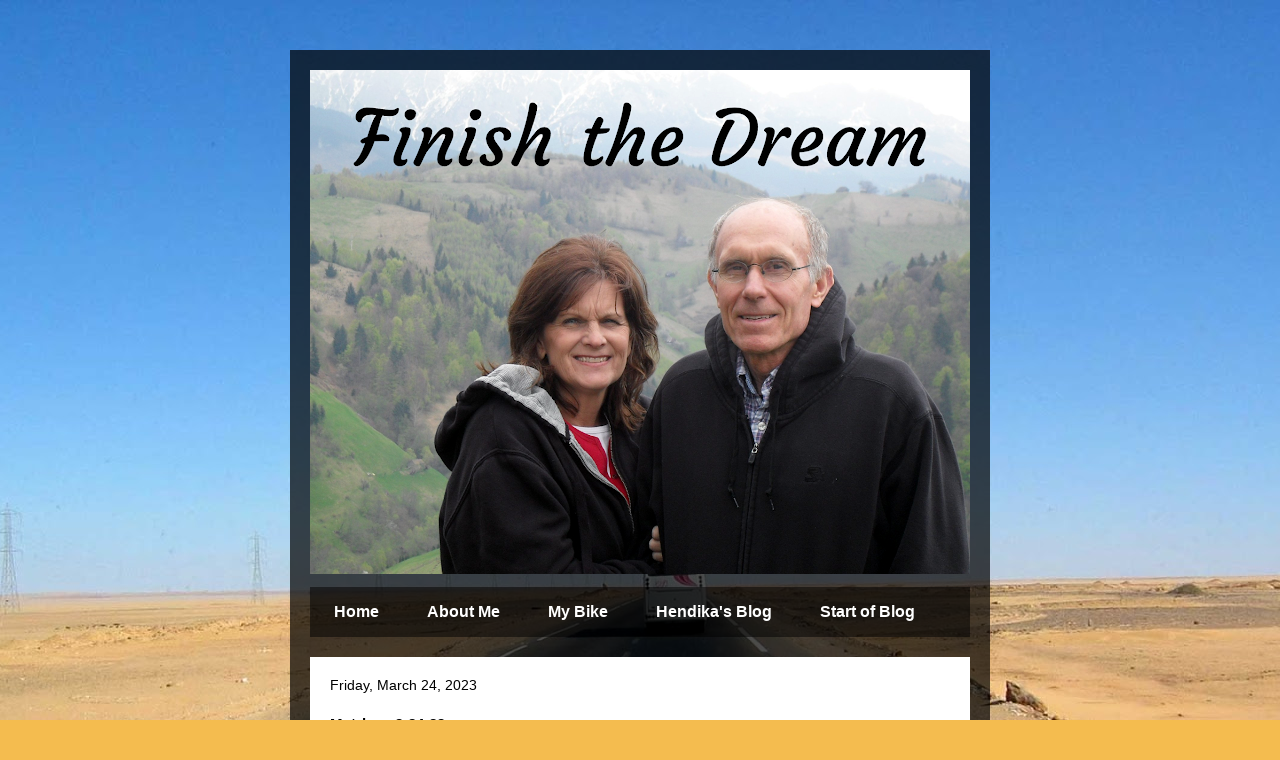

--- FILE ---
content_type: text/html; charset=UTF-8
request_url: https://stv.beachorbust.bike/2023/03/metrics-3-24-23.html
body_size: 11418
content:
<!DOCTYPE html>
<html class='v2' dir='ltr' lang='en' xmlns='http://www.w3.org/1999/xhtml' xmlns:b='http://www.google.com/2005/gml/b' xmlns:data='http://www.google.com/2005/gml/data' xmlns:expr='http://www.google.com/2005/gml/expr'>
<head>
<link href='https://www.blogger.com/static/v1/widgets/335934321-css_bundle_v2.css' rel='stylesheet' type='text/css'/>
<meta content='width=1100' name='viewport'/>
<meta content='text/html; charset=UTF-8' http-equiv='Content-Type'/>
<meta content='blogger' name='generator'/>
<link href='https://stv.beachorbust.bike/favicon.ico' rel='icon' type='image/x-icon'/>
<link href='https://stv.beachorbust.bike/2023/03/metrics-3-24-23.html' rel='canonical'/>
<link rel="alternate" type="application/atom+xml" title="    Southern Tour Vicki - Atom" href="https://stv.beachorbust.bike/feeds/posts/default" />
<link rel="alternate" type="application/rss+xml" title="    Southern Tour Vicki - RSS" href="https://stv.beachorbust.bike/feeds/posts/default?alt=rss" />
<link rel="service.post" type="application/atom+xml" title="    Southern Tour Vicki - Atom" href="https://www.blogger.com/feeds/392147655614304054/posts/default" />

<link rel="alternate" type="application/atom+xml" title="    Southern Tour Vicki - Atom" href="https://stv.beachorbust.bike/feeds/4271033614306159652/comments/default" />
<!--Can't find substitution for tag [blog.ieCssRetrofitLinks]-->
<link href='https://blogger.googleusercontent.com/img/b/R29vZ2xl/AVvXsEijqh1CQFoINtLljEflcXFVVEtiubmHpVXRiWcdWwY4OVLXMx8kO0Yl2T2zj6I7pl3Nib9zu33iAulDiYdfpDhratha5d-MnG02HGgHwFJDNWqTLsx-T5jmk5t3p9mf8btcOCewrAsN5zx3FBq6eMZd9k8TekuDFriSDMpvKpgdj32FJ5gcbrllwivT-g/w293-h653/Metrics-3-24-23.jpg' rel='image_src'/>
<meta content='https://stv.beachorbust.bike/2023/03/metrics-3-24-23.html' property='og:url'/>
<meta content='Metrics - 3-24-23' property='og:title'/>
<meta content='Southern Tier
Vicki Moseley
Cross Country Cycle' property='og:description'/>
<meta content='https://blogger.googleusercontent.com/img/b/R29vZ2xl/AVvXsEijqh1CQFoINtLljEflcXFVVEtiubmHpVXRiWcdWwY4OVLXMx8kO0Yl2T2zj6I7pl3Nib9zu33iAulDiYdfpDhratha5d-MnG02HGgHwFJDNWqTLsx-T5jmk5t3p9mf8btcOCewrAsN5zx3FBq6eMZd9k8TekuDFriSDMpvKpgdj32FJ5gcbrllwivT-g/w1200-h630-p-k-no-nu/Metrics-3-24-23.jpg' property='og:image'/>
<title>    Southern Tour Vicki: Metrics - 3-24-23</title>
<style type='text/css'>@font-face{font-family:'Cherry Cream Soda';font-style:normal;font-weight:400;font-display:swap;src:url(//fonts.gstatic.com/s/cherrycreamsoda/v21/UMBIrOxBrW6w2FFyi9paG0fdVdRciQd9A98ZD47H.woff2)format('woff2');unicode-range:U+0000-00FF,U+0131,U+0152-0153,U+02BB-02BC,U+02C6,U+02DA,U+02DC,U+0304,U+0308,U+0329,U+2000-206F,U+20AC,U+2122,U+2191,U+2193,U+2212,U+2215,U+FEFF,U+FFFD;}</style>
<style id='page-skin-1' type='text/css'><!--
/*
-----------------------------------------------
Blogger Template Style
Name:     Travel
Designer: Sookhee Lee
URL:      www.plyfly.net
----------------------------------------------- */
/* Variable definitions
====================
<Variable name="keycolor" description="Main Color" type="color" default="#539bcd"/>
<Group description="Page Text" selector="body">
<Variable name="body.font" description="Font" type="font"
default="normal normal 13px 'Trebuchet MS',Trebuchet,sans-serif"/>
<Variable name="body.text.color" description="Text Color" type="color" default="#bbbbbb"/>
</Group>
<Group description="Backgrounds" selector=".body-fauxcolumns-outer">
<Variable name="body.background.color" description="Outer Background" type="color" default="#539bcd"/>
<Variable name="content.background.color" description="Main Background" type="color" default="transparent"/>
</Group>
<Group description="Links" selector=".main-outer">
<Variable name="link.color" description="Link Color" type="color" default="#FF004F"/>
<Variable name="link.visited.color" description="Visited Color" type="color" default="#FF004F"/>
<Variable name="link.hover.color" description="Hover Color" type="color" default="#00FFB0"/>
</Group>
<Group description="Blog Title" selector=".header h1">
<Variable name="header.font" description="Font" type="font"
default="normal normal 60px 'Trebuchet MS',Trebuchet,sans-serif"/>
<Variable name="header.text.color" description="Text Color" type="color" default="#ffffff" />
</Group>
<Group description="Blog Description" selector=".header .description">
<Variable name="description.text.color" description="Description Color" type="color"
default="#000000" />
</Group>
<Group description="Tabs Text" selector=".tabs-inner .widget li a">
<Variable name="tabs.font" description="Font" type="font"
default="normal bold 16px 'Trebuchet MS',Trebuchet,sans-serif"/>
<Variable name="tabs.text.color" description="Text Color" type="color" default="#ffffff"/>
<Variable name="tabs.selected.text.color" description="Selected Color" type="color" default="#ffffff"/>
</Group>
<Group description="Tabs Background" selector=".tabs-outer .PageList">
<Variable name="tabs.background.color" description="Background Color" type="color" default="transparent"/>
<Variable name="tabs.selected.background.color" description="Selected Color" type="color" default="transparent"/>
</Group>
<Group description="Date Header" selector=".main-inner h2.date-header">
<Variable name="date.font" description="Font" type="font"
default="normal normal 14px 'Trebuchet MS',Trebuchet,sans-serif"/>
<Variable name="date.text.color" description="Text Color" type="color" default="#000000"/>
</Group>
<Group description="Post Title" selector="h3.post-title a">
<Variable name="post.title.font" description="Font" type="font"
default="normal bold 20px 'Trebuchet MS',Trebuchet,sans-serif"/>
<Variable name="post.title.text.color" description="Text Color" type="color"
default="#ffffff"/>
</Group>
<Group description="Post Background" selector=".column-center-inner">
<Variable name="post.background.color" description="Background Color" type="color"
default="transparent"/>
<Variable name="post.background.url" description="Post Background URL" type="url" default="none"/>
</Group>
<Group description="Gadget Title Color" selector="h2">
<Variable name="widget.title.font" description="Font" type="font"
default="normal bold 14px 'Trebuchet MS',Trebuchet,sans-serif"/>
<Variable name="widget.title.text.color" description="Title Color" type="color" default="#ffffff"/>
</Group>
<Group description="Gadget Text" selector=".footer-inner .widget, .sidebar .widget">
<Variable name="widget.font" description="Font" type="font"
default="normal normal 13px 'Trebuchet MS',Trebuchet,sans-serif"/>
<Variable name="widget.text.color" description="Text Color" type="color" default="#000000"/>
</Group>
<Group description="Gadget Links" selector=".sidebar .widget">
<Variable name="widget.link.color" description="Link Color" type="color" default="#000000"/>
<Variable name="widget.link.visited.color" description="Visited Color" type="color" default="#FF004F"/>
<Variable name="widget.alternate.text.color" description="Alternate Color" type="color" default="#ffffff"/>
</Group>
<Group description="Sidebar Background" selector=".column-left-inner .column-right-inner">
<Variable name="widget.outer.background.color" description="Background Color" type="color" default="transparent" />
<Variable name="widget.border.bevel.color" description="Bevel Color" type="color" default="transparent" />
</Group>
<Variable name="body.background" description="Body Background" type="background"
color="#f4bc4f" default="$(color) none repeat-x scroll top center"/>
<Variable name="content.background" description="Content Background" type="background"
color="transparent" default="$(color) none repeat scroll top center"/>
<Variable name="comments.background" description="Comments Background" type="background"
default="#cccccc none repeat scroll top center"/>
<Variable name="content.imageBorder.top.space" description="Content Image Border Top Space" type="length" default="0" min="0" max="100px"/>
<Variable name="content.imageBorder.top" description="Content Image Border Top" type="url" default="none"/>
<Variable name="content.margin" description="Content Margin Top" type="length" default="20px" min="0" max="100px"/>
<Variable name="content.padding" description="Content Padding" type="length" default="20px" min="0" max="100px"/>
<Variable name="content.posts.padding" description="Posts Content Padding" type="length" default="10px" min="0" max="100px"/>
<Variable name="tabs.background.gradient" description="Tabs Background Gradient" type="url"
default="url(https://resources.blogblog.com/blogblog/data/1kt/travel/bg_black_50.png)"/>
<Variable name="tabs.selected.background.gradient" description="Tabs Selected Background Gradient" type="url"
default="url(https://resources.blogblog.com/blogblog/data/1kt/travel/bg_black_50.png)"/>
<Variable name="widget.outer.background.gradient" description="Sidebar Gradient" type="url"
default="url(https://resources.blogblog.com/blogblog/data/1kt/travel/bg_black_50.png)"/>
<Variable name="footer.background.gradient" description="Footer Background Gradient" type="url" default="none"/>
<Variable name="mobile.background.overlay" description="Mobile Background Overlay" type="string"
default="transparent none repeat scroll top left"/>
<Variable name="mobile.button.color" description="Mobile Button Color" type="color" default="#ffffff" />
<Variable name="startSide" description="Side where text starts in blog language" type="automatic" default="left"/>
<Variable name="endSide" description="Side where text ends in blog language" type="automatic" default="right"/>
*/
/* Content
----------------------------------------------- */
body {
font: normal normal 13px 'Trebuchet MS',Trebuchet,sans-serif;
color: #000000;
background: #f4bc4f url(//themes.googleusercontent.com/image?id=0BwVBOzw_-hbMMDYxYTU0MmQtZTA5Yi00MTIwLTk3ZjktZWI4MzJhMDQyOTIy) repeat fixed top center;
}
html body .region-inner {
min-width: 0;
max-width: 100%;
width: auto;
}
a:link {
text-decoration:none;
color: #FF004F;
}
a:visited {
text-decoration:none;
color: #FF004F;
}
a:hover {
text-decoration:underline;
color: #00FFB0;
}
.content-outer .content-cap-top {
height: 0;
background: transparent none repeat-x scroll top center;
}
.content-outer {
margin: 0 auto;
padding-top: 20px;
}
.content-inner {
background: transparent url(https://resources.blogblog.com/blogblog/data/1kt/travel/bg_black_70.png) repeat scroll top left;
background-position: left -0;
background-color: transparent;
padding: 20px;
}
.main-inner .date-outer {
margin-bottom: 2em;
}
/* Header
----------------------------------------------- */
.header-inner .Header .titlewrapper,
.header-inner .Header .descriptionwrapper {
padding-left: 10px;
padding-right: 10px;
}
.Header h1 {
font: normal bold 50px Cherry Cream Soda;
color: #000000;
}
.Header h1 a {
color: #000000;
}
.Header .description {
font-size: 130%;
}
/* Tabs
----------------------------------------------- */
.tabs-inner {
margin: 1em 0 0;
padding: 0;
}
.tabs-inner .section {
margin: 0;
}
.tabs-inner .widget ul {
padding: 0;
background: transparent url(https://resources.blogblog.com/blogblog/data/1kt/travel/bg_black_50.png) repeat scroll top center;
}
.tabs-inner .widget li {
border: none;
}
.tabs-inner .widget li a {
display: inline-block;
padding: 1em 1.5em;
color: #ffffff;
font: normal bold 16px 'Trebuchet MS',Trebuchet,sans-serif;
}
.tabs-inner .widget li.selected a,
.tabs-inner .widget li a:hover {
position: relative;
z-index: 1;
background: transparent url(https://resources.blogblog.com/blogblog/data/1kt/travel/bg_black_50.png) repeat scroll top center;
color: #ffffff;
}
/* Headings
----------------------------------------------- */
h2 {
font: normal bold 14px 'Trebuchet MS',Trebuchet,sans-serif;
color: #ffffff;
}
.main-inner h2.date-header {
font: normal normal 14px 'Trebuchet MS',Trebuchet,sans-serif;
color: #000000;
}
.footer-inner .widget h2,
.sidebar .widget h2 {
padding-bottom: .5em;
}
/* Main
----------------------------------------------- */
.main-inner {
padding: 20px 0;
}
.main-inner .column-center-inner {
padding: 20px 0;
}
.main-inner .column-center-inner .section {
margin: 0 20px;
}
.main-inner .column-right-inner {
margin-left: 20px;
}
.main-inner .fauxcolumn-right-outer .fauxcolumn-inner {
margin-left: 20px;
background: transparent none repeat scroll top left;
}
.main-inner .column-left-inner {
margin-right: 20px;
}
.main-inner .fauxcolumn-left-outer .fauxcolumn-inner {
margin-right: 20px;
background: transparent none repeat scroll top left;
}
.main-inner .column-left-inner,
.main-inner .column-right-inner {
padding: 15px 0;
}
/* Posts
----------------------------------------------- */
h3.post-title {
margin-top: 20px;
}
h3.post-title a {
font: normal bold 20px 'Trebuchet MS',Trebuchet,sans-serif;
color: #000000;
}
h3.post-title a:hover {
text-decoration: underline;
}
.main-inner .column-center-outer {
background: #ffffff none repeat scroll top left;
_background-image: none;
}
.post-body {
line-height: 1.4;
position: relative;
}
.post-header {
margin: 0 0 1em;
line-height: 1.6;
}
.post-footer {
margin: .5em 0;
line-height: 1.6;
}
#blog-pager {
font-size: 140%;
}
#comments {
background: #cccccc none repeat scroll top center;
padding: 15px;
}
#comments .comment-author {
padding-top: 1.5em;
}
#comments h4,
#comments .comment-author a,
#comments .comment-timestamp a {
color: #000000;
}
#comments .comment-author:first-child {
padding-top: 0;
border-top: none;
}
.avatar-image-container {
margin: .2em 0 0;
}
/* Comments
----------------------------------------------- */
#comments a {
color: #000000;
}
.comments .comments-content .icon.blog-author {
background-repeat: no-repeat;
background-image: url([data-uri]);
}
.comments .comments-content .loadmore a {
border-top: 1px solid #000000;
border-bottom: 1px solid #000000;
}
.comments .comment-thread.inline-thread {
background: #ffffff;
}
.comments .continue {
border-top: 2px solid #000000;
}
/* Widgets
----------------------------------------------- */
.sidebar .widget {
border-bottom: 2px solid transparent;
padding-bottom: 10px;
margin: 10px 0;
}
.sidebar .widget:first-child {
margin-top: 0;
}
.sidebar .widget:last-child {
border-bottom: none;
margin-bottom: 0;
padding-bottom: 0;
}
.footer-inner .widget,
.sidebar .widget {
font: normal normal 13px 'Trebuchet MS',Trebuchet,sans-serif;
color: #cccccc;
}
.sidebar .widget a:link {
color: #cccccc;
text-decoration: none;
}
.sidebar .widget a:visited {
color: #b87209;
}
.sidebar .widget a:hover {
color: #cccccc;
text-decoration: underline;
}
.footer-inner .widget a:link {
color: #FF004F;
text-decoration: none;
}
.footer-inner .widget a:visited {
color: #FF004F;
}
.footer-inner .widget a:hover {
color: #FF004F;
text-decoration: underline;
}
.widget .zippy {
color: #ffffff;
}
.footer-inner {
background: transparent none repeat scroll top center;
}
/* Mobile
----------------------------------------------- */
body.mobile  {
background-size: 100% auto;
}
body.mobile .AdSense {
margin: 0 -10px;
}
.mobile .body-fauxcolumn-outer {
background: transparent none repeat scroll top left;
}
.mobile .footer-inner .widget a:link {
color: #cccccc;
text-decoration: none;
}
.mobile .footer-inner .widget a:visited {
color: #b87209;
}
.mobile-post-outer a {
color: #000000;
}
.mobile-link-button {
background-color: #FF004F;
}
.mobile-link-button a:link, .mobile-link-button a:visited {
color: #ffffff;
}
.mobile-index-contents {
color: #000000;
}
.mobile .tabs-inner .PageList .widget-content {
background: transparent url(https://resources.blogblog.com/blogblog/data/1kt/travel/bg_black_50.png) repeat scroll top center;
color: #ffffff;
}
.mobile .tabs-inner .PageList .widget-content .pagelist-arrow {
border-left: 1px solid #ffffff;
}

--></style>
<style id='template-skin-1' type='text/css'><!--
body {
min-width: 700px;
}
.content-outer, .content-fauxcolumn-outer, .region-inner {
min-width: 700px;
max-width: 700px;
_width: 700px;
}
.main-inner .columns {
padding-left: 0px;
padding-right: 0px;
}
.main-inner .fauxcolumn-center-outer {
left: 0px;
right: 0px;
/* IE6 does not respect left and right together */
_width: expression(this.parentNode.offsetWidth -
parseInt("0px") -
parseInt("0px") + 'px');
}
.main-inner .fauxcolumn-left-outer {
width: 0px;
}
.main-inner .fauxcolumn-right-outer {
width: 0px;
}
.main-inner .column-left-outer {
width: 0px;
right: 100%;
margin-left: -0px;
}
.main-inner .column-right-outer {
width: 0px;
margin-right: -0px;
}
#layout {
min-width: 0;
}
#layout .content-outer {
min-width: 0;
width: 800px;
}
#layout .region-inner {
min-width: 0;
width: auto;
}
body#layout div.add_widget {
padding: 8px;
}
body#layout div.add_widget a {
margin-left: 32px;
}
--></style>
<style>
    body {background-image:url(\/\/themes.googleusercontent.com\/image?id=0BwVBOzw_-hbMMDYxYTU0MmQtZTA5Yi00MTIwLTk3ZjktZWI4MzJhMDQyOTIy);}
    
@media (max-width: 200px) { body {background-image:url(\/\/themes.googleusercontent.com\/image?id=0BwVBOzw_-hbMMDYxYTU0MmQtZTA5Yi00MTIwLTk3ZjktZWI4MzJhMDQyOTIy&options=w200);}}
@media (max-width: 400px) and (min-width: 201px) { body {background-image:url(\/\/themes.googleusercontent.com\/image?id=0BwVBOzw_-hbMMDYxYTU0MmQtZTA5Yi00MTIwLTk3ZjktZWI4MzJhMDQyOTIy&options=w400);}}
@media (max-width: 800px) and (min-width: 401px) { body {background-image:url(\/\/themes.googleusercontent.com\/image?id=0BwVBOzw_-hbMMDYxYTU0MmQtZTA5Yi00MTIwLTk3ZjktZWI4MzJhMDQyOTIy&options=w800);}}
@media (max-width: 1200px) and (min-width: 801px) { body {background-image:url(\/\/themes.googleusercontent.com\/image?id=0BwVBOzw_-hbMMDYxYTU0MmQtZTA5Yi00MTIwLTk3ZjktZWI4MzJhMDQyOTIy&options=w1200);}}
/* Last tag covers anything over one higher than the previous max-size cap. */
@media (min-width: 1201px) { body {background-image:url(\/\/themes.googleusercontent.com\/image?id=0BwVBOzw_-hbMMDYxYTU0MmQtZTA5Yi00MTIwLTk3ZjktZWI4MzJhMDQyOTIy&options=w1600);}}
  </style>
<link href='https://www.blogger.com/dyn-css/authorization.css?targetBlogID=392147655614304054&amp;zx=84ba043f-6211-49cd-b906-def1693be047' media='none' onload='if(media!=&#39;all&#39;)media=&#39;all&#39;' rel='stylesheet'/><noscript><link href='https://www.blogger.com/dyn-css/authorization.css?targetBlogID=392147655614304054&amp;zx=84ba043f-6211-49cd-b906-def1693be047' rel='stylesheet'/></noscript>
<meta name='google-adsense-platform-account' content='ca-host-pub-1556223355139109'/>
<meta name='google-adsense-platform-domain' content='blogspot.com'/>

</head>
<body class='loading'>
<div class='navbar no-items section' id='navbar' name='Navbar'>
</div>
<div class='body-fauxcolumns'>
<div class='fauxcolumn-outer body-fauxcolumn-outer'>
<div class='cap-top'>
<div class='cap-left'></div>
<div class='cap-right'></div>
</div>
<div class='fauxborder-left'>
<div class='fauxborder-right'></div>
<div class='fauxcolumn-inner'>
</div>
</div>
<div class='cap-bottom'>
<div class='cap-left'></div>
<div class='cap-right'></div>
</div>
</div>
</div>
<div class='content'>
<div class='content-fauxcolumns'>
<div class='fauxcolumn-outer content-fauxcolumn-outer'>
<div class='cap-top'>
<div class='cap-left'></div>
<div class='cap-right'></div>
</div>
<div class='fauxborder-left'>
<div class='fauxborder-right'></div>
<div class='fauxcolumn-inner'>
</div>
</div>
<div class='cap-bottom'>
<div class='cap-left'></div>
<div class='cap-right'></div>
</div>
</div>
</div>
<div class='content-outer'>
<div class='content-cap-top cap-top'>
<div class='cap-left'></div>
<div class='cap-right'></div>
</div>
<div class='fauxborder-left content-fauxborder-left'>
<div class='fauxborder-right content-fauxborder-right'></div>
<div class='content-inner'>
<header>
<div class='header-outer'>
<div class='header-cap-top cap-top'>
<div class='cap-left'></div>
<div class='cap-right'></div>
</div>
<div class='fauxborder-left header-fauxborder-left'>
<div class='fauxborder-right header-fauxborder-right'></div>
<div class='region-inner header-inner'>
<div class='header section' id='header' name='Header'><div class='widget Header' data-version='1' id='Header1'>
<div id='header-inner'>
<a href='https://stv.beachorbust.bike/' style='display: block'>
<img alt='    Southern Tour Vicki' height='504px; ' id='Header1_headerimg' src='https://blogger.googleusercontent.com/img/a/AVvXsEiOzvks92d6icJUZ4JjKe6z1X4zbLsHG0qDZZUmZbbIPZJMMPtqUrMav39zOJ5sFt4eanLOLCtibQ1KujPEIvJhGoW-m9az7Or2AgfjCg0yNlA-XOGFWgKDabrWaBa6T1Blyu9J6SfYVsPLBQYY4ODjOD-0OOUr_Bd8LlFS43ldwhX2SkBWOz8ANKJaIQ=s752' style='display: block' width='752px; '/>
</a>
</div>
</div></div>
</div>
</div>
<div class='header-cap-bottom cap-bottom'>
<div class='cap-left'></div>
<div class='cap-right'></div>
</div>
</div>
</header>
<div class='tabs-outer'>
<div class='tabs-cap-top cap-top'>
<div class='cap-left'></div>
<div class='cap-right'></div>
</div>
<div class='fauxborder-left tabs-fauxborder-left'>
<div class='fauxborder-right tabs-fauxborder-right'></div>
<div class='region-inner tabs-inner'>
<div class='tabs section' id='crosscol' name='Cross-Column'><div class='widget PageList' data-version='1' id='PageList1'>
<h2>Test 2</h2>
<div class='widget-content'>
<ul>
<li>
<a href='http://vicki957.blogspot.com/'>Home</a>
</li>
<li>
<a href='http://stv.beachorbust.bike/p/test_20.html'>About Me</a>
</li>
<li>
<a href='http://stv.beachorbust.bike/p/my-gear.html'>My Bike</a>
</li>
<li>
<a href='https://stv.beachorbust.bike/p/hendrikas-blog.html'>Hendika's Blog</a>
</li>
<li>
<a href='https://stv.beachorbust.bike/2023/02/preparartion.html'>Start of Blog</a>
</li>
</ul>
<div class='clear'></div>
</div>
</div></div>
<div class='tabs no-items section' id='crosscol-overflow' name='Cross-Column 2'></div>
</div>
</div>
<div class='tabs-cap-bottom cap-bottom'>
<div class='cap-left'></div>
<div class='cap-right'></div>
</div>
</div>
<div class='main-outer'>
<div class='main-cap-top cap-top'>
<div class='cap-left'></div>
<div class='cap-right'></div>
</div>
<div class='fauxborder-left main-fauxborder-left'>
<div class='fauxborder-right main-fauxborder-right'></div>
<div class='region-inner main-inner'>
<div class='columns fauxcolumns'>
<div class='fauxcolumn-outer fauxcolumn-center-outer'>
<div class='cap-top'>
<div class='cap-left'></div>
<div class='cap-right'></div>
</div>
<div class='fauxborder-left'>
<div class='fauxborder-right'></div>
<div class='fauxcolumn-inner'>
</div>
</div>
<div class='cap-bottom'>
<div class='cap-left'></div>
<div class='cap-right'></div>
</div>
</div>
<div class='fauxcolumn-outer fauxcolumn-left-outer'>
<div class='cap-top'>
<div class='cap-left'></div>
<div class='cap-right'></div>
</div>
<div class='fauxborder-left'>
<div class='fauxborder-right'></div>
<div class='fauxcolumn-inner'>
</div>
</div>
<div class='cap-bottom'>
<div class='cap-left'></div>
<div class='cap-right'></div>
</div>
</div>
<div class='fauxcolumn-outer fauxcolumn-right-outer'>
<div class='cap-top'>
<div class='cap-left'></div>
<div class='cap-right'></div>
</div>
<div class='fauxborder-left'>
<div class='fauxborder-right'></div>
<div class='fauxcolumn-inner'>
</div>
</div>
<div class='cap-bottom'>
<div class='cap-left'></div>
<div class='cap-right'></div>
</div>
</div>
<!-- corrects IE6 width calculation -->
<div class='columns-inner'>
<div class='column-center-outer'>
<div class='column-center-inner'>
<div class='main section' id='main' name='Main'><div class='widget Blog' data-version='1' id='Blog1'>
<div class='blog-posts hfeed'>

          <div class="date-outer">
        
<h2 class='date-header'><span>Friday, March 24, 2023</span></h2>

          <div class="date-posts">
        
<div class='post-outer'>
<div class='post hentry uncustomized-post-template' itemprop='blogPost' itemscope='itemscope' itemtype='http://schema.org/BlogPosting'>
<meta content='https://blogger.googleusercontent.com/img/b/R29vZ2xl/AVvXsEijqh1CQFoINtLljEflcXFVVEtiubmHpVXRiWcdWwY4OVLXMx8kO0Yl2T2zj6I7pl3Nib9zu33iAulDiYdfpDhratha5d-MnG02HGgHwFJDNWqTLsx-T5jmk5t3p9mf8btcOCewrAsN5zx3FBq6eMZd9k8TekuDFriSDMpvKpgdj32FJ5gcbrllwivT-g/w293-h653/Metrics-3-24-23.jpg' itemprop='image_url'/>
<meta content='392147655614304054' itemprop='blogId'/>
<meta content='4271033614306159652' itemprop='postId'/>
<a name='4271033614306159652'></a>
<h3 class='post-title entry-title' itemprop='name'>
Metrics - 3-24-23
</h3>
<div class='post-header'>
<div class='post-header-line-1'></div>
</div>
<div class='post-body entry-content' id='post-body-4271033614306159652' itemprop='description articleBody'>
<p>&nbsp;Short day today - 45 miles. Neat little town. Pictures to follow.</p><br /><table align="center" cellpadding="0" cellspacing="0" class="tr-caption-container" style="margin-left: auto; margin-right: auto;"><tbody><tr><td style="text-align: center;"><a href="https://blogger.googleusercontent.com/img/b/R29vZ2xl/AVvXsEijqh1CQFoINtLljEflcXFVVEtiubmHpVXRiWcdWwY4OVLXMx8kO0Yl2T2zj6I7pl3Nib9zu33iAulDiYdfpDhratha5d-MnG02HGgHwFJDNWqTLsx-T5jmk5t3p9mf8btcOCewrAsN5zx3FBq6eMZd9k8TekuDFriSDMpvKpgdj32FJ5gcbrllwivT-g/s852/Metrics-3-24-23.jpg" style="margin-left: auto; margin-right: auto;"><img border="0" data-original-height="852" data-original-width="383" height="653" src="https://blogger.googleusercontent.com/img/b/R29vZ2xl/AVvXsEijqh1CQFoINtLljEflcXFVVEtiubmHpVXRiWcdWwY4OVLXMx8kO0Yl2T2zj6I7pl3Nib9zu33iAulDiYdfpDhratha5d-MnG02HGgHwFJDNWqTLsx-T5jmk5t3p9mf8btcOCewrAsN5zx3FBq6eMZd9k8TekuDFriSDMpvKpgdj32FJ5gcbrllwivT-g/w293-h653/Metrics-3-24-23.jpg" width="293" /></a></td></tr><tr><td class="tr-caption" style="text-align: center;">Today's Metrics</td></tr></tbody></table><div class="separator" style="clear: both; text-align: center;"><br /></div><div class="separator" style="clear: both; text-align: center;"><br /></div><div class="separator" style="clear: both; text-align: center;"><br /></div><p></p><table align="center" cellpadding="0" cellspacing="0" class="tr-caption-container" style="margin-left: auto; margin-right: auto;"><tbody><tr><td style="text-align: center;"><a href="https://blogger.googleusercontent.com/img/b/R29vZ2xl/AVvXsEhaviaUQ463YE2PICKzaKDzehDvyF7GX3xK4GjKr0jurt4SccJc66kuiB8b-Y-sLw77haHQCNWBnI0A1BZHJ4u_lA7asDJYkzwTy6FbY2fljd8o6yAq3Q3bC-TyBxTha-nPKGFRIBycRdbJgfVLPJ59NTndV0ACPQRwf1Pxfrz45d3sGyC2OT7Jfm5qlw/s1508/3-24-23.jpg" style="margin-left: auto; margin-right: auto;"><img border="0" data-original-height="245" data-original-width="1508" height="84" src="https://blogger.googleusercontent.com/img/b/R29vZ2xl/AVvXsEhaviaUQ463YE2PICKzaKDzehDvyF7GX3xK4GjKr0jurt4SccJc66kuiB8b-Y-sLw77haHQCNWBnI0A1BZHJ4u_lA7asDJYkzwTy6FbY2fljd8o6yAq3Q3bC-TyBxTha-nPKGFRIBycRdbJgfVLPJ59NTndV0ACPQRwf1Pxfrz45d3sGyC2OT7Jfm5qlw/w518-h84/3-24-23.jpg" width="518" /></a></td></tr><tr><td class="tr-caption" style="text-align: center;">Weird elevation today - like a humpback whale</td></tr></tbody></table><br /><br /><br /><p></p><div><br /></div><div class="separator" style="clear: both; text-align: center;"><br /></div><br /><table align="center" cellpadding="0" cellspacing="0" class="tr-caption-container" style="margin-left: auto; margin-right: auto;"><tbody><tr><td style="text-align: center;"><a href="https://blogger.googleusercontent.com/img/b/R29vZ2xl/AVvXsEgzMDUOCNser7PkqUeeNhVzNqEnHbNvvgosfhq9JG8SI1OfbCl-Efk3s_BMem2UkGlU0LoWWrNE78GtIRUeDk415_LEA5lfXFeZEptKHbmbujp9b9BiGMpFV_Yl-KA62blix3gLolhgpIiZUSiYxq81vMbg7VGuV57WmiU-eb7nR00qf9WmLqx8ox8DHA/s1600/Ruby.png" imageanchor="1" style="margin-left: auto; margin-right: auto;"><img border="0" data-original-height="1555" data-original-width="1600" height="311" src="https://blogger.googleusercontent.com/img/b/R29vZ2xl/AVvXsEgzMDUOCNser7PkqUeeNhVzNqEnHbNvvgosfhq9JG8SI1OfbCl-Efk3s_BMem2UkGlU0LoWWrNE78GtIRUeDk415_LEA5lfXFeZEptKHbmbujp9b9BiGMpFV_Yl-KA62blix3gLolhgpIiZUSiYxq81vMbg7VGuV57WmiU-eb7nR00qf9WmLqx8ox8DHA/s320/Ruby.png" width="320" /></a></td></tr><tr><td class="tr-caption" style="text-align: center;">Ruby simply adores Lavendar Park Benches😊</td></tr></tbody></table><br />
<div style='clear: both;'></div>
</div>
<div class='post-footer'>
<div class='post-footer-line post-footer-line-1'>
<span class='post-author vcard'>
</span>
<span class='post-timestamp'>
at
<meta content='https://stv.beachorbust.bike/2023/03/metrics-3-24-23.html' itemprop='url'/>
<a class='timestamp-link' href='https://stv.beachorbust.bike/2023/03/metrics-3-24-23.html' rel='bookmark' title='permanent link'><abbr class='published' itemprop='datePublished' title='2023-03-24T18:33:00-04:00'>March 24, 2023</abbr></a>
</span>
<span class='post-comment-link'>
</span>
<span class='post-icons'>
<span class='item-control blog-admin pid-1624079357'>
<a href='https://www.blogger.com/post-edit.g?blogID=392147655614304054&postID=4271033614306159652&from=pencil' title='Edit Post'>
<img alt='' class='icon-action' height='18' src='https://resources.blogblog.com/img/icon18_edit_allbkg.gif' width='18'/>
</a>
</span>
</span>
<div class='post-share-buttons goog-inline-block'>
<a class='goog-inline-block share-button sb-email' href='https://www.blogger.com/share-post.g?blogID=392147655614304054&postID=4271033614306159652&target=email' target='_blank' title='Email This'><span class='share-button-link-text'>Email This</span></a><a class='goog-inline-block share-button sb-blog' href='https://www.blogger.com/share-post.g?blogID=392147655614304054&postID=4271033614306159652&target=blog' onclick='window.open(this.href, "_blank", "height=270,width=475"); return false;' target='_blank' title='BlogThis!'><span class='share-button-link-text'>BlogThis!</span></a><a class='goog-inline-block share-button sb-twitter' href='https://www.blogger.com/share-post.g?blogID=392147655614304054&postID=4271033614306159652&target=twitter' target='_blank' title='Share to X'><span class='share-button-link-text'>Share to X</span></a><a class='goog-inline-block share-button sb-facebook' href='https://www.blogger.com/share-post.g?blogID=392147655614304054&postID=4271033614306159652&target=facebook' onclick='window.open(this.href, "_blank", "height=430,width=640"); return false;' target='_blank' title='Share to Facebook'><span class='share-button-link-text'>Share to Facebook</span></a><a class='goog-inline-block share-button sb-pinterest' href='https://www.blogger.com/share-post.g?blogID=392147655614304054&postID=4271033614306159652&target=pinterest' target='_blank' title='Share to Pinterest'><span class='share-button-link-text'>Share to Pinterest</span></a>
</div>
</div>
<div class='post-footer-line post-footer-line-2'>
<span class='post-labels'>
</span>
</div>
<div class='post-footer-line post-footer-line-3'>
<span class='post-location'>
</span>
</div>
</div>
</div>
<div class='comments' id='comments'>
<a name='comments'></a>
<h4>No comments:</h4>
<div id='Blog1_comments-block-wrapper'>
<dl class='avatar-comment-indent' id='comments-block'>
</dl>
</div>
<p class='comment-footer'>
<div class='comment-form'>
<a name='comment-form'></a>
<h4 id='comment-post-message'>Post a Comment</h4>
<p>
</p>
<a href='https://www.blogger.com/comment/frame/392147655614304054?po=4271033614306159652&hl=en&saa=85391&origin=https://stv.beachorbust.bike' id='comment-editor-src'></a>
<iframe allowtransparency='true' class='blogger-iframe-colorize blogger-comment-from-post' frameborder='0' height='410px' id='comment-editor' name='comment-editor' src='' width='100%'></iframe>
<script src='https://www.blogger.com/static/v1/jsbin/2830521187-comment_from_post_iframe.js' type='text/javascript'></script>
<script type='text/javascript'>
      BLOG_CMT_createIframe('https://www.blogger.com/rpc_relay.html');
    </script>
</div>
</p>
</div>
</div>
<div class='inline-ad'>
</div>

        </div></div>
      
</div>
<div class='blog-pager' id='blog-pager'>
<span id='blog-pager-newer-link'>
<a class='blog-pager-newer-link' href='https://stv.beachorbust.bike/2023/03/todays-history-lesson.html' id='Blog1_blog-pager-newer-link' title='Newer Post'>Newer Post</a>
</span>
<span id='blog-pager-older-link'>
<a class='blog-pager-older-link' href='https://stv.beachorbust.bike/2023/03/new-friends.html' id='Blog1_blog-pager-older-link' title='Older Post'>Older Post</a>
</span>
<a class='home-link' href='https://stv.beachorbust.bike/'>Home</a>
</div>
<div class='clear'></div>
<div class='post-feeds'>
<div class='feed-links'>
Subscribe to:
<a class='feed-link' href='https://stv.beachorbust.bike/feeds/4271033614306159652/comments/default' target='_blank' type='application/atom+xml'>Post Comments (Atom)</a>
</div>
</div>
</div><div class='widget PopularPosts' data-version='1' id='PopularPosts1'>
<div class='widget-content popular-posts'>
<ul>
<li>
<div class='item-content'>
<div class='item-thumbnail'>
<a href='https://stv.beachorbust.bike/2023/05/live-your-dreams.html' target='_blank'>
<img alt='' border='0' src='https://blogger.googleusercontent.com/img/b/R29vZ2xl/AVvXsEhvJYbc3mfVqkLlejx6OSIlxmcoZvcuvjePH1uTuM3w7hXZxJv4CJJXH78tPSeRjEOsKjfp9BBsuve34aI0XS2lgXq6JU5LQYdC5ENubYPWjMneLVVRxa9-EV9r0l3PWBupxjnw-HYPD_XuGr9pxKIdEd4TtHqjFuvi36xqcWU3qd4Pd373ED6RhFCvBg/w72-h72-p-k-no-nu/f1.jpg'/>
</a>
</div>
<div class='item-title'><a href='https://stv.beachorbust.bike/2023/05/live-your-dreams.html'>                    LIVE YOUR DREAMS</a></div>
<div class='item-snippet'>&#160; &#160; &#160; &#160; &#160;San Francisco to St Augustine &#160; &#160; &#160; &#160; &#160; &#160; &#160; &#160; &#160; &#160; &#160;3/1/23 to 5/3/23&#160; I completed my bicycle journey that began March 1st in San Fra...</div>
</div>
<div style='clear: both;'></div>
</li>
<li>
<div class='item-content'>
<div class='item-thumbnail'>
<a href='https://stv.beachorbust.bike/2023/05/last-day.html' target='_blank'>
<img alt='' border='0' src='https://blogger.googleusercontent.com/img/b/R29vZ2xl/AVvXsEjEaGPyAY90Ne8tonI_yJGeX8NtcDuDsPdh897nXWIBYL49i0i9kgDhWlEqrEVDtYc0Xokg2u2QQLWZvqNs_RlQE5lDhlkIbT4r_XW8MY_Sop8Dzk2EpU5NY0MN8nkKafjyFagHzxhnj9VwKauLqyB0kWmvzJ-KnNBrdp0ioG7Wa98Dk73E1ycFkUauEA/w72-h72-p-k-no-nu/f5.jpg'/>
</a>
</div>
<div class='item-title'><a href='https://stv.beachorbust.bike/2023/05/last-day.html'>My last day</a></div>
<div class='item-snippet'>&#8203;It is hard to believe that today I will finish. Alot of different things are going thru my mind this morning as I prepare to ride. I am try...</div>
</div>
<div style='clear: both;'></div>
</li>
<li>
<div class='item-content'>
<div class='item-thumbnail'>
<a href='https://stv.beachorbust.bike/2023/05/day-8-flying-solo.html' target='_blank'>
<img alt='' border='0' src='https://blogger.googleusercontent.com/img/b/R29vZ2xl/AVvXsEj6eAApzCE-ufPTbHQ8a9RDipGj4Pn76ln4nTLgpIqE2bjMXC_Ki0yuk7oOFFlvbiIiAhqO1wQyeld0Y2eF5mPzg2R5UWwRfKVRjr6mJghTv5XRpKFMGmsAZSn9_r81jG4jJRW6lSmmWHv1uIRe5-2UXZU1VFc5b8V1yIUOlxGBNSWVK5BjYxSbyegA5qY3/w72-h72-p-k-no-nu/bed.jpg'/>
</a>
</div>
<div class='item-title'><a href='https://stv.beachorbust.bike/2023/05/day-8-flying-solo.html'>Day 8: Flying Solo</a></div>
<div class='item-snippet'>&#8203;Today was a short day of riding with 50 miles, but a long day getting started. Special thanks to The Great Bicycle Shop in Tallahassee for ...</div>
</div>
<div style='clear: both;'></div>
</li>
<li>
<div class='item-content'>
<div class='item-thumbnail'>
<a href='https://stv.beachorbust.bike/2023/05/day-9-flying-solo.html' target='_blank'>
<img alt='' border='0' src='https://blogger.googleusercontent.com/img/b/R29vZ2xl/AVvXsEgDiTDlZo3C-3ynADKhZREcravOd9pOTp1c0CzFnfl-GReofuSS6dwCo1jmSp2cCfobSZtaEmvyBpoB7GTHfq9LJnf0_Gi4Y7-ij6cy-wlMGqySM6LXaNFTATNzEsNAeGusnl9R30bx68vS3H_xQWZd2QG_7MHk48-wiDF2TD_tDqpYCkv0EEUbJH-VKQ/w72-h72-p-k-no-nu/f1.jpg'/>
</a>
</div>
<div class='item-title'><a href='https://stv.beachorbust.bike/2023/05/day-9-flying-solo.html'>Day 9: Flying Solo</a></div>
<div class='item-snippet'>&#8203;From Perry to  Gainsville, 70 miles, great tailwind, some sidewinds in places, but overall, a good ride. I passed a couple of riders headin...</div>
</div>
<div style='clear: both;'></div>
</li>
</ul>
<div class='clear'></div>
</div>
</div></div>
</div>
</div>
<div class='column-left-outer'>
<div class='column-left-inner'>
<aside>
</aside>
</div>
</div>
<div class='column-right-outer'>
<div class='column-right-inner'>
<aside>
</aside>
</div>
</div>
</div>
<div style='clear: both'></div>
<!-- columns -->
</div>
<!-- main -->
</div>
</div>
<div class='main-cap-bottom cap-bottom'>
<div class='cap-left'></div>
<div class='cap-right'></div>
</div>
</div>
<footer>
<div class='footer-outer'>
<div class='footer-cap-top cap-top'>
<div class='cap-left'></div>
<div class='cap-right'></div>
</div>
<div class='fauxborder-left footer-fauxborder-left'>
<div class='fauxborder-right footer-fauxborder-right'></div>
<div class='region-inner footer-inner'>
<div class='foot section' id='footer-1'><div class='widget Profile' data-version='1' id='Profile1'>
<h2>Contributors</h2>
<div class='widget-content'>
<ul>
<li><a class='profile-name-link g-profile' href='https://www.blogger.com/profile/14381833116639138219' style='background-image: url(//www.blogger.com/img/logo-16.png);'>Cliff</a></li>
<li><a class='profile-name-link g-profile' href='https://www.blogger.com/profile/12880545676546978096' style='background-image: url(//www.blogger.com/img/logo-16.png);'>Vicki</a></li>
</ul>
<div class='clear'></div>
</div>
</div><div class='widget BlogSearch' data-version='1' id='BlogSearch1'>
<h2 class='title'>Search Vicki's Blog</h2>
<div class='widget-content'>
<div id='BlogSearch1_form'>
<form action='https://stv.beachorbust.bike/search' class='gsc-search-box' target='_top'>
<table cellpadding='0' cellspacing='0' class='gsc-search-box'>
<tbody>
<tr>
<td class='gsc-input'>
<input autocomplete='off' class='gsc-input' name='q' size='10' title='search' type='text' value=''/>
</td>
<td class='gsc-search-button'>
<input class='gsc-search-button' title='search' type='submit' value='Search'/>
</td>
</tr>
</tbody>
</table>
</form>
</div>
</div>
<div class='clear'></div>
</div>
<div class='widget ReportAbuse' data-version='1' id='ReportAbuse1'>
<h3 class='title'>
<a class='report_abuse' href='https://www.blogger.com/go/report-abuse' rel='noopener nofollow' target='_blank'>
Report Abuse
</a>
</h3>
</div></div>
<table border='0' cellpadding='0' cellspacing='0' class='section-columns columns-2'>
<tbody>
<tr>
<td class='first columns-cell'>
<div class='foot section' id='footer-2-1'><div class='widget BlogArchive' data-version='1' id='BlogArchive1'>
<h2>Blog Archive</h2>
<div class='widget-content'>
<div id='ArchiveList'>
<div id='BlogArchive1_ArchiveList'>
<ul class='flat'>
<li class='archivedate'>
<a href='https://stv.beachorbust.bike/2023/05/'>May 2023</a> (8)
      </li>
<li class='archivedate'>
<a href='https://stv.beachorbust.bike/2023/04/'>April 2023</a> (37)
      </li>
<li class='archivedate'>
<a href='https://stv.beachorbust.bike/2023/03/'>March 2023</a> (61)
      </li>
<li class='archivedate'>
<a href='https://stv.beachorbust.bike/2023/02/'>February 2023</a> (6)
      </li>
</ul>
</div>
</div>
<div class='clear'></div>
</div>
</div></div>
</td>
<td class='columns-cell'>
<div class='foot no-items section' id='footer-2-2'>
</div>
</td>
</tr>
</tbody>
</table>
<!-- outside of the include in order to lock Attribution widget -->
<div class='foot section' id='footer-3' name='Footer'><div class='widget Attribution' data-version='1' id='Attribution1'>
<div class='widget-content' style='text-align: center;'>
Powered by <a href='https://www.blogger.com' target='_blank'>Blogger</a>.
</div>
<div class='clear'></div>
</div></div>
</div>
</div>
<div class='footer-cap-bottom cap-bottom'>
<div class='cap-left'></div>
<div class='cap-right'></div>
</div>
</div>
</footer>
<!-- content -->
</div>
</div>
<div class='content-cap-bottom cap-bottom'>
<div class='cap-left'></div>
<div class='cap-right'></div>
</div>
</div>
</div>
<script type='text/javascript'>
    window.setTimeout(function() {
        document.body.className = document.body.className.replace('loading', '');
      }, 10);
  </script>

<script type="text/javascript" src="https://www.blogger.com/static/v1/widgets/2028843038-widgets.js"></script>
<script type='text/javascript'>
window['__wavt'] = 'AOuZoY757zu84lTZ63l-o8ahWdj5mEIhtw:1769442393185';_WidgetManager._Init('//www.blogger.com/rearrange?blogID\x3d392147655614304054','//stv.beachorbust.bike/2023/03/metrics-3-24-23.html','392147655614304054');
_WidgetManager._SetDataContext([{'name': 'blog', 'data': {'blogId': '392147655614304054', 'title': '    Southern Tour Vicki', 'url': 'https://stv.beachorbust.bike/2023/03/metrics-3-24-23.html', 'canonicalUrl': 'https://stv.beachorbust.bike/2023/03/metrics-3-24-23.html', 'homepageUrl': 'https://stv.beachorbust.bike/', 'searchUrl': 'https://stv.beachorbust.bike/search', 'canonicalHomepageUrl': 'https://stv.beachorbust.bike/', 'blogspotFaviconUrl': 'https://stv.beachorbust.bike/favicon.ico', 'bloggerUrl': 'https://www.blogger.com', 'hasCustomDomain': true, 'httpsEnabled': true, 'enabledCommentProfileImages': true, 'gPlusViewType': 'FILTERED_POSTMOD', 'adultContent': false, 'analyticsAccountNumber': '', 'encoding': 'UTF-8', 'locale': 'en', 'localeUnderscoreDelimited': 'en', 'languageDirection': 'ltr', 'isPrivate': false, 'isMobile': false, 'isMobileRequest': false, 'mobileClass': '', 'isPrivateBlog': false, 'isDynamicViewsAvailable': true, 'feedLinks': '\x3clink rel\x3d\x22alternate\x22 type\x3d\x22application/atom+xml\x22 title\x3d\x22    Southern Tour Vicki - Atom\x22 href\x3d\x22https://stv.beachorbust.bike/feeds/posts/default\x22 /\x3e\n\x3clink rel\x3d\x22alternate\x22 type\x3d\x22application/rss+xml\x22 title\x3d\x22    Southern Tour Vicki - RSS\x22 href\x3d\x22https://stv.beachorbust.bike/feeds/posts/default?alt\x3drss\x22 /\x3e\n\x3clink rel\x3d\x22service.post\x22 type\x3d\x22application/atom+xml\x22 title\x3d\x22    Southern Tour Vicki - Atom\x22 href\x3d\x22https://www.blogger.com/feeds/392147655614304054/posts/default\x22 /\x3e\n\n\x3clink rel\x3d\x22alternate\x22 type\x3d\x22application/atom+xml\x22 title\x3d\x22    Southern Tour Vicki - Atom\x22 href\x3d\x22https://stv.beachorbust.bike/feeds/4271033614306159652/comments/default\x22 /\x3e\n', 'meTag': '', 'adsenseHostId': 'ca-host-pub-1556223355139109', 'adsenseHasAds': true, 'adsenseAutoAds': false, 'boqCommentIframeForm': true, 'loginRedirectParam': '', 'view': '', 'dynamicViewsCommentsSrc': '//www.blogblog.com/dynamicviews/4224c15c4e7c9321/js/comments.js', 'dynamicViewsScriptSrc': '//www.blogblog.com/dynamicviews/6e0d22adcfa5abea', 'plusOneApiSrc': 'https://apis.google.com/js/platform.js', 'disableGComments': true, 'interstitialAccepted': false, 'sharing': {'platforms': [{'name': 'Get link', 'key': 'link', 'shareMessage': 'Get link', 'target': ''}, {'name': 'Facebook', 'key': 'facebook', 'shareMessage': 'Share to Facebook', 'target': 'facebook'}, {'name': 'BlogThis!', 'key': 'blogThis', 'shareMessage': 'BlogThis!', 'target': 'blog'}, {'name': 'X', 'key': 'twitter', 'shareMessage': 'Share to X', 'target': 'twitter'}, {'name': 'Pinterest', 'key': 'pinterest', 'shareMessage': 'Share to Pinterest', 'target': 'pinterest'}, {'name': 'Email', 'key': 'email', 'shareMessage': 'Email', 'target': 'email'}], 'disableGooglePlus': true, 'googlePlusShareButtonWidth': 0, 'googlePlusBootstrap': '\x3cscript type\x3d\x22text/javascript\x22\x3ewindow.___gcfg \x3d {\x27lang\x27: \x27en\x27};\x3c/script\x3e'}, 'hasCustomJumpLinkMessage': false, 'jumpLinkMessage': 'Read more', 'pageType': 'item', 'postId': '4271033614306159652', 'postImageThumbnailUrl': 'https://blogger.googleusercontent.com/img/b/R29vZ2xl/AVvXsEijqh1CQFoINtLljEflcXFVVEtiubmHpVXRiWcdWwY4OVLXMx8kO0Yl2T2zj6I7pl3Nib9zu33iAulDiYdfpDhratha5d-MnG02HGgHwFJDNWqTLsx-T5jmk5t3p9mf8btcOCewrAsN5zx3FBq6eMZd9k8TekuDFriSDMpvKpgdj32FJ5gcbrllwivT-g/s72-w293-c-h653/Metrics-3-24-23.jpg', 'postImageUrl': 'https://blogger.googleusercontent.com/img/b/R29vZ2xl/AVvXsEijqh1CQFoINtLljEflcXFVVEtiubmHpVXRiWcdWwY4OVLXMx8kO0Yl2T2zj6I7pl3Nib9zu33iAulDiYdfpDhratha5d-MnG02HGgHwFJDNWqTLsx-T5jmk5t3p9mf8btcOCewrAsN5zx3FBq6eMZd9k8TekuDFriSDMpvKpgdj32FJ5gcbrllwivT-g/w293-h653/Metrics-3-24-23.jpg', 'pageName': 'Metrics - 3-24-23', 'pageTitle': '    Southern Tour Vicki: Metrics - 3-24-23', 'metaDescription': ''}}, {'name': 'features', 'data': {}}, {'name': 'messages', 'data': {'edit': 'Edit', 'linkCopiedToClipboard': 'Link copied to clipboard!', 'ok': 'Ok', 'postLink': 'Post Link'}}, {'name': 'template', 'data': {'name': 'custom', 'localizedName': 'Custom', 'isResponsive': false, 'isAlternateRendering': false, 'isCustom': true}}, {'name': 'view', 'data': {'classic': {'name': 'classic', 'url': '?view\x3dclassic'}, 'flipcard': {'name': 'flipcard', 'url': '?view\x3dflipcard'}, 'magazine': {'name': 'magazine', 'url': '?view\x3dmagazine'}, 'mosaic': {'name': 'mosaic', 'url': '?view\x3dmosaic'}, 'sidebar': {'name': 'sidebar', 'url': '?view\x3dsidebar'}, 'snapshot': {'name': 'snapshot', 'url': '?view\x3dsnapshot'}, 'timeslide': {'name': 'timeslide', 'url': '?view\x3dtimeslide'}, 'isMobile': false, 'title': 'Metrics - 3-24-23', 'description': 'Southern Tier\nVicki Moseley\nCross Country Cycle', 'featuredImage': 'https://blogger.googleusercontent.com/img/b/R29vZ2xl/AVvXsEijqh1CQFoINtLljEflcXFVVEtiubmHpVXRiWcdWwY4OVLXMx8kO0Yl2T2zj6I7pl3Nib9zu33iAulDiYdfpDhratha5d-MnG02HGgHwFJDNWqTLsx-T5jmk5t3p9mf8btcOCewrAsN5zx3FBq6eMZd9k8TekuDFriSDMpvKpgdj32FJ5gcbrllwivT-g/w293-h653/Metrics-3-24-23.jpg', 'url': 'https://stv.beachorbust.bike/2023/03/metrics-3-24-23.html', 'type': 'item', 'isSingleItem': true, 'isMultipleItems': false, 'isError': false, 'isPage': false, 'isPost': true, 'isHomepage': false, 'isArchive': false, 'isLabelSearch': false, 'postId': 4271033614306159652}}]);
_WidgetManager._RegisterWidget('_HeaderView', new _WidgetInfo('Header1', 'header', document.getElementById('Header1'), {}, 'displayModeFull'));
_WidgetManager._RegisterWidget('_PageListView', new _WidgetInfo('PageList1', 'crosscol', document.getElementById('PageList1'), {'title': 'Test 2', 'links': [{'isCurrentPage': false, 'href': 'http://vicki957.blogspot.com/', 'title': 'Home'}, {'isCurrentPage': false, 'href': 'http://stv.beachorbust.bike/p/test_20.html', 'title': 'About Me'}, {'isCurrentPage': false, 'href': 'http://stv.beachorbust.bike/p/my-gear.html', 'title': 'My Bike'}, {'isCurrentPage': false, 'href': 'https://stv.beachorbust.bike/p/hendrikas-blog.html', 'id': '5540331554556374456', 'title': 'Hendika\x27s Blog'}, {'isCurrentPage': false, 'href': 'https://stv.beachorbust.bike/2023/02/preparartion.html', 'title': 'Start of Blog'}], 'mobile': false, 'showPlaceholder': true, 'hasCurrentPage': false}, 'displayModeFull'));
_WidgetManager._RegisterWidget('_BlogView', new _WidgetInfo('Blog1', 'main', document.getElementById('Blog1'), {'cmtInteractionsEnabled': false, 'lightboxEnabled': true, 'lightboxModuleUrl': 'https://www.blogger.com/static/v1/jsbin/4049919853-lbx.js', 'lightboxCssUrl': 'https://www.blogger.com/static/v1/v-css/828616780-lightbox_bundle.css'}, 'displayModeFull'));
_WidgetManager._RegisterWidget('_PopularPostsView', new _WidgetInfo('PopularPosts1', 'main', document.getElementById('PopularPosts1'), {}, 'displayModeFull'));
_WidgetManager._RegisterWidget('_ProfileView', new _WidgetInfo('Profile1', 'footer-1', document.getElementById('Profile1'), {}, 'displayModeFull'));
_WidgetManager._RegisterWidget('_BlogSearchView', new _WidgetInfo('BlogSearch1', 'footer-1', document.getElementById('BlogSearch1'), {}, 'displayModeFull'));
_WidgetManager._RegisterWidget('_ReportAbuseView', new _WidgetInfo('ReportAbuse1', 'footer-1', document.getElementById('ReportAbuse1'), {}, 'displayModeFull'));
_WidgetManager._RegisterWidget('_BlogArchiveView', new _WidgetInfo('BlogArchive1', 'footer-2-1', document.getElementById('BlogArchive1'), {'languageDirection': 'ltr', 'loadingMessage': 'Loading\x26hellip;'}, 'displayModeFull'));
_WidgetManager._RegisterWidget('_AttributionView', new _WidgetInfo('Attribution1', 'footer-3', document.getElementById('Attribution1'), {}, 'displayModeFull'));
</script>
</body>
</html>